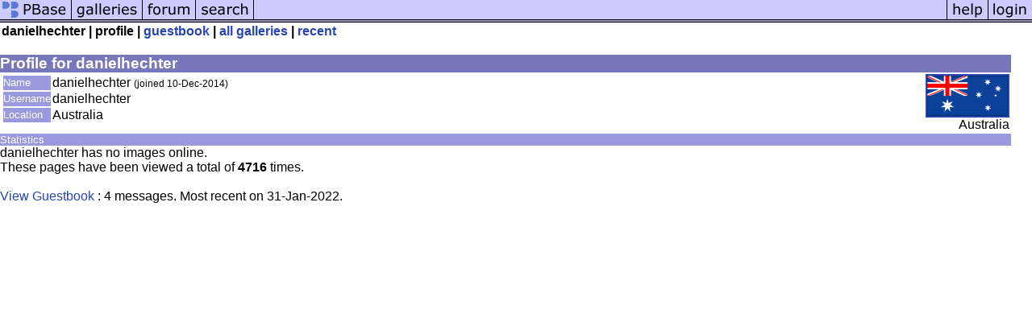

--- FILE ---
content_type: text/css
request_url: https://ap1.pbase.com/styles/comments.v2.css
body_size: 1067
content:
* {
  margin: 0px;
  padding: 0px;
}
a {
  color: inherit;
  text-decoration: none;
}

div#home {
  margin: 5px;
}
div.paging {
  color: #415176;
}
div.paging span {
  padding: 0px;
  margin: 2px;
  font-size: 12px;
}
div.paging span.small {
  padding: 0px;
  margin: 0px;
}
div.paging span.selected {
  margin: 3px;
  font-size: 16px;
  font-weight: bold;
}

/* Recent Comments begin */
div#recent_comments {
}
div#recent_comments .right {
  text-align: right;
  float: right
}
div#recent_comments div#commentlist {
  text-align: center;
} 
div#recent_comments div.comment {
  background: #FFFFFF;
  margin: 3px 3px 5px 3px;
  text-align: left;
  border: solid 1px #CCCCCC;
  clear: both;
} 
div#recent_comments div.comment div.deleted {
  background: #CCCCCC;
  text-align: center;
  color: #666666;
  font-size: 10px;
  padding: 2px;
}
div#recent_comments div.comment div.object {
  padding: 3px;
  background: #CCCCCC;
  border: solid 2px #415176;
  float: left;
  color: #666666;
  font-size: 10px;
  text-align: center;
  vertical-align: middle;
  width: 90px;
  margin: 0px 3px 0px 0px;
  overflow: hidden;
} 
div#recent_comments div.comment div.object div.thumbnail + div.text {
  height: 14px;
  overflow: hidden;
  white-space: nowrap;
}
div#recent_comments div.comment div.object + div.object_text {
  float: left;
}
div#recent_comments div.comment div.object img {
  background: #415176;
  border: solid 1px #415176;
}
div#recent_comments div.comment div.commands {
  font-size: 10px;
  white-space: nowrap;
  background: #415176;;
  color: #FFFFFF;
  float: right;
  clear: right;
  margin: 0px;
  padding: 0px;
}
div#recent_comments div.comment div.commands > * {
  padding: 0px;
  margin: 2px;
}
div#recent_comments div.comment div.commands div a {
  background: inherit;
  float: right;
  display: block;
  width: 12px;
  height: 12px;
}
div#recent_comments div.comment div.commands div {
  float: right;
  background: #999999;
  background-image: url("https://ap1.pbase.com/site/dashboard_icons.png");
  background-repeat: no-repeat;
  background-position: 0px 0px;
  color: #FFFFFF;
  border: solid 1px #BBBBBB;
  width: 12px;
  height: 12px;
  overflow: hidden;
}
div#recent_comments div.comment div.commands div.clear {
  float: none;
  height: 0px;
  width: 0px;
  background: none;
  border: none;
  clear: both;
}
div#recent_comments div.comment div.commands .hide {
  display: none;
}
div#recent_comments div.comment div.commands .hide * {
  display: none;
}
div#recent_comments div.comment div.commands .delete {
  background-position: -1px -1px;
}
div#recent_comments div.comment div.commands .delete.loading {
  background-position: -1px -15px;
}
div#recent_comments div.comment div.commands .toggle_hide {
  background-position: -15px -1px;
}
div#recent_comments div.comment div.commands .toggle_hide.loading {
  background-position: -15px -15px;
}
div#recent_comments div.comment div.commands .toggle_show {
  background-position: -29px -1px;
}
div#recent_comments div.comment div.commands .toggle_show.loading {
  background-position: -29px -15px;
}
div#recent_comments div.comment div.commands .private {
  background-position: -43px -1px;
}
div#recent_comments div.comment div.commands .reply {
  background-position: -71px -1px;
}
div#recent_comments div.comment div.commands .reply a:visited {
  background-color: #415176;
}
div#recent_comments div.comment .head {
  background: #415176;
  color: #FFFFFF;
  font-size: 14px;
  padding: 0px;
  margin: 0px;
}
div#recent_comments div.comment div.date {
  color: #FFFFFF;
  font-size: 10px;
  white-space: nowrap;
  float: right;
  padding: 0px;
  margin: 2px;
}
div#recent_comments div.comment div.from {
  float: left;
  clear: none;
  padding: 0px;
  margin: 2px;
  overflow: hidden;
}
div#recent_comments div.comment div.from * {
  color: #FFFFFF;
}
div#recent_comments div.comment div.from > * {
  padding: 0px;
  margin: 0px;
  font-size: 12px;
}
div#recent_comments div.comment div.from a:visited {
  color: #AAAADD;
}
div#recent_comments div.comment div.from div.name {
  font-weight: bold;
}
div#recent_comments div.comment div.from .email {
  font-weight: normal;
  font-size: 10px;
  padding-left: 3px;
  border-left: solid 1px #CCCCCC;
}
div#recent_comments div.comment div.portrait {
  float: left;
  padding: 0px;
  background: #415176;
  border: solid 2px #415176;
  margin: 0px 3px 0px -5px;
  overflow: hidden;
  height: 32px;
}
div#recent_comments div.comment div.portrait * {
  float: inherit;
}
div#recent_comments div.comment div.message {
  margin: 3px;
  font-size: 12px;
  color: #000000;
}
div#recent_comments .hide {
  display: none;
}
/* Recent Comments end */


/* Recent Comments ie7 begin */
div#recent_comments div.comment_ie7 {
  background: #FFFFFF;
  margin: 3px 3px 5px 3px;
  text-align: left;
  border: solid 1px #CCCCCC;
  clear: both;
} 
div#recent_comments div.comment_ie7 div.deleted {
  background: #CCCCCC;
  text-align: center;
  color: #666666;
  font-size: 10px;
  padding: 2px;
}
div#recent_comments div.comment_ie7 td.object {
  padding: 3px;
  background: #CCCCCC;
  border: solid 2px #415176;
  color: #666666;
  font-size: 10px;
  text-align: center;
  vertical-align: top;
  width: 90px;
  margin: 0px;
  overflow: hidden;
} 
div#recent_comments div.comment_ie7 div.object div.thumbnail + div.text {
  height: 14px;
  overflow: hidden;
  white-space: nowrap;
  width: 90px;
}
div#recent_comments div.comment_ie7 div.object img {
  background: #415176;
  border: solid 1px #415176;
}
div#recent_comments div.comment_ie7 div.commands {
  font-size: 10px;
  white-space: nowrap;
  background: #415176;;
  color: #FFFFFF;
  margin: 0px;
  padding: 0px;
}
div#recent_comments div.comment_ie7 div.commands > * {
  padding: 0px;
  margin: 2px;
}
div#recent_comments div.comment_ie7 div.commands div a {
  background: inherit;
  float: right;
  display: block;
  width: 12px;
  height: 12px;
}
div#recent_comments div.comment_ie7 div.commands div {
  float: right;
  background: #999999;
  background-image: url("https://ap1.pbase.com/site/dashboard_icons.png");
  background-repeat: no-repeat;
  background-position: 0px 0px;
  color: #FFFFFF;
  border: solid 1px #BBBBBB;
  width: 12px;
  height: 12px;
  overflow: hidden;
}
div#recent_comments div.comment_ie7 div.commands div.clear {
  float: none;
  height: 0px;
  width: 0px;
  background: none;
  border: none;
  clear: both;
}
div#recent_comments div.comment_ie7 div.commands .hide {
  display: none;
}
div#recent_comments div.comment_ie7 div.commands .hide * {
  display: none;
}
div#recent_comments div.comment_ie7 div.commands .delete {
  background-position: -1px -1px;
}
div#recent_comments div.comment_ie7 div.commands .delete.loading {
  background-position: -1px -15px;
}
div#recent_comments div.comment_ie7 div.commands .toggle_hide {
  background-position: -15px -1px;
}
div#recent_comments div.comment_ie7 div.commands .toggle_hide.loading {
  background-position: -15px -15px;
}
div#recent_comments div.comment_ie7 div.commands .toggle_show {
  background-position: -29px -1px;
}
div#recent_comments div.comment_ie7 div.commands .toggle_show.loading {
  background-position: -29px -15px;
}
div#recent_comments div.comment_ie7 div.commands .private {
  background-position: -43px -1px;
}
div#recent_comments div.comment_ie7 div.commands .reply {
  background-position: -71px -1px;
}
div#recent_comments div.comment_ie7 div.commands .reply a:visited {
  background-color: #415176;
  background-image: url("https://ap1.pbase.com/site/dashboard_icons.png");
  background-repeat: no-repeat;
  background-position: -71px -1px;
}
div#recent_comments div.comment_ie7 .head {
  background: #415176;
  color: #FFFFFF;
  font-size: 14px;
  padding: 0px;
  margin: 0px;
  height: 16px;
}
div#recent_comments div.comment_ie7 div.date {
  color: #FFFFFF;
  font-size: 10px;
  white-space: nowrap;
  padding: 0px;
  margin: 2px;
  text-align: right;
}
div#recent_comments div.comment_ie7 div.from {
  padding: 0px;
  margin: 2px;
  overflow: hidden;
}
div#recent_comments div.comment_ie7 div.from * {
  color: #FFFFFF;
}
div#recent_comments div.comment_ie7 div.from > * {
  padding: 0px;
  margin: 0px;
  font-size: 12px;
}
div#recent_comments div.comment_ie7 div.from a:visited {
  color: #AAAADD;
}
div#recent_comments div.comment_ie7 div.from div.name {
  font-weight: bold;
}
div#recent_comments div.comment_ie7 div.from .email {
  font-weight: normal;
  font-size: 10px;
  padding-left: 3px;
  border-left: solid 1px #CCCCCC;
}
div#recent_comments div.comment_ie7 div.portrait {
  float: left;
  padding: 0px;
  background: #415176;
  border-right: solid 2px #415176;
  margin: 0px 3px 0px 0px;
  overflow: hidden;
}
div#recent_comments div.comment_ie7 div.portrait * {
  float: inherit;
}
div#recent_comments div.comment_ie7 div.message {
  margin: 3px;
  font-size: 12px;
  color: #000000;
}
/* Recent Comments ie7 end */
